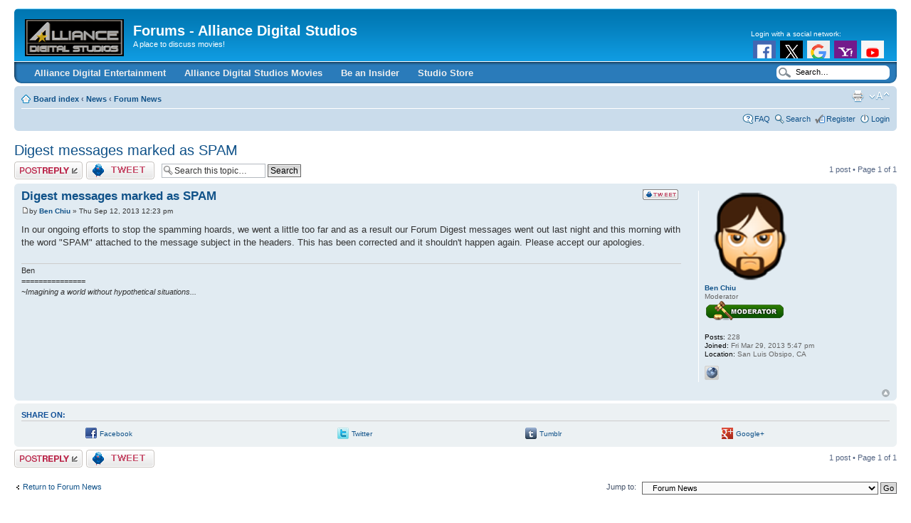

--- FILE ---
content_type: text/html; charset=UTF-8
request_url: https://forums.alliancedigitalstudios.com/viewtopic.php?f=7&t=94&p=157
body_size: 20947
content:
<!DOCTYPE html PUBLIC "-//W3C//DTD XHTML 1.0 Strict//EN" "http://www.w3.org/TR/xhtml1/DTD/xhtml1-strict.dtd">
<html xmlns="http://www.w3.org/1999/xhtml" dir="ltr" lang="en-us" xml:lang="en-us">
<head>

<meta http-equiv="content-type" content="text/html; charset=UTF-8" />
<meta http-equiv="content-style-type" content="text/css" />
<meta http-equiv="content-language" content="en-us" />
<meta http-equiv="imagetoolbar" content="no" />
<meta http-equiv="X-UA-Compatible" content="IE=EmulateIE9" />
   


<meta name="resource-type" content="document" />
<meta name="distribution" content="global" />
<meta name="keywords" content="" />
<meta name="description" content="" />

<title>Digest messages marked as SPAM - View topic &bull; Forums - Alliance Digital Studios</title>

<link rel="alternate" type="application/atom+xml" title="Feed - Forums - Alliance Digital Studios" href="https://forums.alliancedigitalstudios.com/feed.php" /><link rel="alternate" type="application/atom+xml" title="Feed - New Topics" href="https://forums.alliancedigitalstudios.com/feed.php?mode=topics" /><link rel="alternate" type="application/atom+xml" title="Feed - Forum - Forum News" href="https://forums.alliancedigitalstudios.com/feed.php?f=7" /><link rel="alternate" type="application/atom+xml" title="Feed - Topic - Digest messages marked as SPAM" href="https://forums.alliancedigitalstudios.com/feed.php?f=7&amp;t=94" />

<!--
	phpBB style name: prosilver
	Based on style:   prosilver (this is the default phpBB3 style)
	Original author:  Tom Beddard ( http://www.subBlue.com/ )
	Modified by:
-->

<script type="text/javascript">
// <![CDATA[
	var jump_page = 'Enter the page number you wish to go to:';
	var on_page = '1';
	var per_page = '';
	var base_url = '';
	var style_cookie = 'phpBBstyle';
	var style_cookie_settings = '; path=/; domain=alliancedigitalstudios.com';
	var onload_functions = new Array();
	var onunload_functions = new Array();

	

	/**
	* Find a member
	*/
	function find_username(url)
	{
		popup(url, 760, 570, '_usersearch');
		return false;
	}

	/**
	* New function for handling multiple calls to window.onload and window.unload by pentapenguin
	*/
	window.onload = function()
	{
		for (var i = 0; i < onload_functions.length; i++)
		{
			eval(onload_functions[i]);
		}
	};

	window.onunload = function()
	{
		for (var i = 0; i < onunload_functions.length; i++)
		{
			eval(onunload_functions[i]);
		}
	};

// ]]>
</script>
<script type="text/javascript" src="./styles/prosilver/template/styleswitcher.js"></script>
<script type="text/javascript" src="./styles/prosilver/template/forum_fn.js"></script>

<link href="./styles/prosilver/theme/print.css" rel="stylesheet" type="text/css" media="print" title="printonly" />
<link href="./style.php?id=1&amp;lang=en_us&amp;sid=b8775524b37ab869a9d3e918504f13f1" rel="stylesheet" type="text/css" media="screen, projection" />

<link href="./styles/prosilver/theme/normal.css" rel="stylesheet" type="text/css" title="A" />
<link href="./styles/prosilver/theme/medium.css" rel="alternate stylesheet" type="text/css" title="A+" />
<link href="./styles/prosilver/theme/large.css" rel="alternate stylesheet" type="text/css" title="A++" />



<style type="text/css">
  #menu ul li a {
  	color: #EEEEEE;
  }
  #menu ul li a:hover {    
    background: url('./styles/prosilver/theme/images/menu/blue/menu_bg_hover.gif') repeat-x;
    color: #FFFFFF;
    text-decoration: none;  	
  }
  #menu ul ul li {
    background: url('./styles/prosilver/theme/images/menu/blue/menu_subbg.gif') repeat-x;
  }
  #menu ul ul li a:hover {    
    background: url('./styles/prosilver/theme/images/menu/blue/menu_subbg_hover.gif') repeat-x;
  }
</style>



	<script src="https://alliancedigitalstudios.api.oneall.com/socialize/library.js" type="text/javascript"></script>


</head>

<body id="phpbb" class="section-viewtopic ltr">

<div id="wrap">
	<a id="top" name="top" accesskey="t"></a>
	<div id="page-header">
		<div class="headerbar">
			<div class="inner"><span class="corners-top"><span></span></span>

			<div id="site-description">
				<a href="./index.php?sid=b8775524b37ab869a9d3e918504f13f1" title="Board index" id="logo"><img src="./styles/prosilver/imageset/site_logo.png" width="139" height="52" alt="" title="" /></a>
				<h1>Forums - Alliance Digital Studios</h1>
				<p>A place to discuss movies!</p>
				<p class="skiplink"><a href="#start_here">Skip to content</a></p>
			</div>

		
			<div style="float:right;height:40px;margin-top:25px;overflow:hidden;width:200px ">
				Login with a social network:
				<script src="https://alliancedigitalstudios.api.oneall.com/socialize/library.js" type="text/javascript"></script>
				<span class="oneall_social_login_providers" id="oneall_social_login_providers_3049746"></span>
				<script type="text/javascript">
					oneall.api.plugins.social_login.build("oneall_social_login_providers_3049746", {
						'providers' :  ['facebook','twitter','google','yahoo','youtube','wordpress','windowslive','blogger'],
						'callback_uri': window.location.href,
						'css_theme_uri' : (("https:" == "https") ? "https://secure." : "https://secure.") + 'oneallcdn.com/css/api/socialize/themes/phpbb/small.css'
					});
				</script>
				<!-- oneall.com / Social Login for phpBB / v1.8.0 -->
			</div>
		
      <span class="corners-bottom" style="height:0px;"><span style="display: none;"></span></span></div>
    </div>
    <div id="menu" style="clear:both;margin-top:-3px;background: url('./styles/prosilver/theme/images/menu/blue/menu_bg.gif') repeat-x;">
    	<div class="inner">
    	<span class="menu_corner-left" style="background: url('./styles/prosilver/theme/images/menu/blue/menu_corner.gif') no-repeat;"></span>
    	<span class="menu_corner-right" style="background: url('./styles/prosilver/theme/images/menu/blue/menu_corner_right.gif') no-repeat;"></span>
    
    	<div id="top-search" style="float: right;background: transparent url('./styles/prosilver/theme/images/menu/blue/menu_search.gif') no-repeat scroll 0 0;">
    		<form action="./search.php?sid=b8775524b37ab869a9d3e918504f13f1" method="post" id="search">
    		<fieldset>
    			<input name="keywords" id="keywords" type="text" maxlength="128" title="Search for keywords" class="menu_search" value="Search…" onclick="if(this.value=='Search…')this.value='';" onblur="if(this.value=='')this.value='Search…';" /> 
    			<input type="hidden" name="sid" value="b8775524b37ab869a9d3e918504f13f1" />

    		</fieldset>
    		</form>
    	</div>
    
    	<ul>
    	
    		<li style="float:left;">
          <a href="http://alliancedigitalentertainment.com" title="Alliance Digital Entertainment" target="_blank" style="font-weight:bold;text-transform:none;">Alliance Digital Entertainment</a>
          
        </li>
      
    		<li style="float:left;" onmouseover="getElementsByTagName('ul')[0].style.display = 'block';" onmouseout="getElementsByTagName('ul')[0].style.display = 'none';">
          <a href="" title="Alliance Digital Studios Movies" style="font-weight:bold;text-transform:none;">Alliance Digital Studios Movies</a>
          
            <ul>
              <li><a href="https://mindscans.alliancedigitalstudios.com/" title="MindScans" target="_blank" style="font-weight:bold;text-transform:none;">MindScans</a></li>
          	</ul>
        	
        </li>
      
    		<li style="float:left;">
          <a href="http://alliancedigitalstudios.com/cgi-bin/lists/?p=subscribe&amp;id=1" title="Be an Insider" style="font-weight:bold;text-transform:none;">Be an Insider</a>
          
        </li>
      
    		<li style="float:left;">
          <a href="https://www.amazon.com/stores/page/810B767D-2D03-4E98-8A09-AF3F3405BA85/" title="Studio Store" style="font-weight:bold;text-transform:none;">Studio Store</a>
          
        </li>
      
    	</ul>
    
		
		
			<span class="corners-bottom"><span></span></span></div>
		</div>

		<div class="navbar">
			<div class="inner"><span class="corners-top"><span></span></span>

			<ul class="linklist navlinks">
				<li class="icon-home"><a href="./index.php?sid=b8775524b37ab869a9d3e918504f13f1" accesskey="h">Board index</a>  <strong>&#8249;</strong> <a href="./viewforum.php?f=6&amp;sid=b8775524b37ab869a9d3e918504f13f1">News</a> <strong>&#8249;</strong> <a href="./viewforum.php?f=7&amp;sid=b8775524b37ab869a9d3e918504f13f1">Forum News</a></li>

				<li class="rightside"><a href="#" onclick="fontsizeup(); return false;" onkeypress="return fontsizeup(event);" class="fontsize" title="Change font size">Change font size</a></li>

				<li class="rightside"><a href="./viewtopic.php?f=7&amp;t=94&amp;sid=b8775524b37ab869a9d3e918504f13f1&amp;view=print" title="Print view" accesskey="p" class="print">Print view</a></li>
			</ul>

			

			<ul class="linklist rightside">
			
							
			
				<li class="icon-faq"><a href="./faq.php?sid=b8775524b37ab869a9d3e918504f13f1" title="Frequently Asked Questions">FAQ</a></li>
				
								<li class="icon-search"><a href="./search.php?sid=b8775524b37ab869a9d3e918504f13f1" title="View the advanced search options">Search</a></li><li class="icon-register"><a href="./ucp.php?mode=register&amp;sid=b8775524b37ab869a9d3e918504f13f1">Register</a></li>
					<li class="icon-logout"><a href="./ucp.php?mode=login&amp;sid=b8775524b37ab869a9d3e918504f13f1" title="Login" accesskey="x">Login</a></li>
				
			</ul>

			<span class="corners-bottom"><span></span></span></div>
		</div>

	</div>

	<a name="start_here"></a>
	<div id="page-body">
		
<h2><a href="./viewtopic.php?f=7&amp;t=94&amp;sid=b8775524b37ab869a9d3e918504f13f1">Digest messages marked as SPAM</a></h2>


<!-- NOTE: remove the style="display: none" when you want to have the forum description on the topic body -->

<div class="topic-actions">

	<div class="buttons">
	
		<div class="reply-icon"><a href="./posting.php?mode=reply&amp;f=7&amp;t=94&amp;sid=b8775524b37ab869a9d3e918504f13f1" title="Post a reply"><span></span>Post a reply</a></div>
	<div class="tweet-topic"><a href="http://twitter.com/home?status=Digest+messages+marked+as+SPAM+https://forums.alliancedigitalstudios.com/viewtopic.php?f=7%26t=94 %23AllianceDigitalStudios" title="Tweet this topic"><span></span>Tweet this topic</a></div>
	
	</div>

	
		<div class="search-box">
			<form method="get" id="topic-search" action="./search.php?sid=b8775524b37ab869a9d3e918504f13f1">
			<fieldset>
				<input class="inputbox search tiny"  type="text" name="keywords" id="search_keywords" size="20" value="Search this topic…" onclick="if(this.value=='Search this topic…')this.value='';" onblur="if(this.value=='')this.value='Search this topic…';" />
				<input class="button2" type="submit" value="Search" />
				<input type="hidden" name="t" value="94" />
<input type="hidden" name="sf" value="msgonly" />
<input type="hidden" name="sid" value="b8775524b37ab869a9d3e918504f13f1" />

			</fieldset>
			</form>
		</div>
	
		<div class="pagination">
			1 post
			 &bull; Page <strong>1</strong> of <strong>1</strong>
		</div>
	

</div>
<div class="clear"></div>


	<div id="p157" class="post bg2">
		<div class="inner"><span class="corners-top"><span></span></span>

		<div class="postbody">
			
				<ul class="profile-icons">
				
					<!-- Share_On_2.1.0_MOD --><!-- Share_On_2.1.0_MOD --><li class="tweet-post"><a href="http://twitter.com/home?status=Digest+messages+marked+as+SPAM%3A+In our ongoing efforts to stop the s: https://forums.alliancedigitalstudios.com/viewtopic.php?p=157%23p157" title="Tweet this post"><span>Tweet this post</span></a></li>
				</ul>
			

			<h3 class="first"><a href="#p157">Digest messages marked as SPAM</a></h3>
			<p class="author"><a href="./viewtopic.php?p=157&amp;sid=b8775524b37ab869a9d3e918504f13f1#p157"><img src="./styles/prosilver/imageset/icon_post_target.gif" width="11" height="9" alt="Post" title="Post" /></a>by <strong><a href="./memberlist.php?mode=viewprofile&amp;u=54&amp;sid=b8775524b37ab869a9d3e918504f13f1">Ben Chiu</a></strong> &raquo; Thu Sep 12, 2013 12:23 pm </p>

			

			<div class="content">In our ongoing efforts to stop the spamming hoards, we went a little too far and as a result our Forum Digest messages went out last night and this morning with the word &quot;SPAM&quot; attached to the message subject in the headers. This has been corrected and it shouldn't happen again. Please accept our apologies.</div>

			<div id="sig157" class="signature">Ben<br />===============<br /><span style="font-style: italic">~Imagining a world without hypothetical situations...</span></div>

		</div>

		
			<dl class="postprofile" id="profile157">
			<dt>
				<a href="./memberlist.php?mode=viewprofile&amp;u=54&amp;sid=b8775524b37ab869a9d3e918504f13f1"><img src="./images/avatars/gallery/Faces/Male%20Face%20I1.png" width="128" height="128" alt="User avatar" /></a><br />
				<a href="./memberlist.php?mode=viewprofile&amp;u=54&amp;sid=b8775524b37ab869a9d3e918504f13f1">Ben Chiu</a>
			</dt>

			<dd>Moderator<br /><img src="./images/ranks/team_rangs/Moderator.png" alt="Moderator" title="Moderator" /></dd>

		<dd>&nbsp;</dd>

		<dd><strong>Posts:</strong> 228</dd><dd><strong>Joined:</strong> Fri Mar 29, 2013 5:47 pm</dd><dd><strong>Location:</strong> San Luis Obsipo, CA</dd>
			<dd>
				<ul class="profile-icons">
					<li class="web-icon"><a href="http://benchiu.com" title="WWW: http://benchiu.com" onclick="window.open(this.href);return false;"><span>Website</span></a></li>
				</ul>
			</dd>
		

		</dl>
	

		<div class="back2top"><a href="#wrap" class="top" title="Top">Top</a></div>

		<span class="corners-bottom"><span></span></span></div>
	</div>

	<hr class="divider" />

	
	<!-- Share_On_2.1.0_MOD -->
			<div class="panel">
				<div class="inner">
					<span class="corners-top"><span></span></span>
					<h3>Share On:</h3>
					<table width="100%">
						<tr>
							<td align="right"><a href="http://www.facebook.com/share.php?u=https://forums.alliancedigitalstudios.com/viewtopic.php?t=94" onclick="window.open(this.href);return false;" title="Share on Facebook"><img src="./styles/prosilver/imageset/en_us/share_on_buttons/shareon_facebook.png" alt="Share on Facebook" /></a></td>
							<td><a href="http://www.facebook.com/share.php?u=https://forums.alliancedigitalstudios.com/viewtopic.php?t=94" onclick="window.open(this.href);return false;">Facebook</a></td> <td align="right"><a href="http://twitter.com/?status=Digest messages marked as SPAM&nbsp;https://forums.alliancedigitalstudios.com/viewtopic.php?t=94" onclick="window.open(this.href);return false;" title="Share on Twitter"><img src="./styles/prosilver/imageset/en_us/share_on_buttons/shareon_twitter.png" alt="Share on Twitter" /></a></td>
							<td><a href="http://twitter.com/?status=Digest messages marked as SPAM&nbsp;https://forums.alliancedigitalstudios.com/viewtopic.php?t=94" onclick="window.open(this.href);return false;">Twitter</a></td> <td align="right"><a href="http://www.tumblr.com/share/link?url=https%3A%2F%2Fforums.alliancedigitalstudios.com%2Fviewtopic.php%3Ft%3D94&amp;name=Digest messages marked as SPAM" onclick="window.open(this.href);return false;" title="Share on Tumblr"><img src="./styles/prosilver/imageset/en_us/share_on_buttons/shareon_tumblr.png" alt="Share on Tumblr" /></a></td>
							<td><a href="http://www.tumblr.com/share/link?url=https%3A%2F%2Fforums.alliancedigitalstudios.com%2Fviewtopic.php%3Ft%3D94&amp;name=Digest messages marked as SPAM" onclick="window.open(this.href);return false;">Tumblr</a></td><td align="right"><a href="https://plus.google.com/share?url=https://forums.alliancedigitalstudios.com/viewtopic.php?t=94" onclick="window.open(this.href);return false;" title="Share on Google+"><img src="./styles/prosilver/imageset/en_us/share_on_buttons/shareon_google.gif" alt="Share on Google+"/></a></td>
							<td><a href="https://plus.google.com/share?url=https://forums.alliancedigitalstudios.com/viewtopic.php?t=94" onclick="window.open(this.href);return false;">Google+</a></td>
						</tr>   			
					</table>
					<span class="corners-bottom"><span></span></span>
				</div>
			</div>
		<!-- Share_On_2.1.0_MOD -->

<div class="topic-actions">
	<div class="buttons">
	
		<div class="reply-icon"><a href="./posting.php?mode=reply&amp;f=7&amp;t=94&amp;sid=b8775524b37ab869a9d3e918504f13f1" title="Post a reply"><span></span>Post a reply</a></div>
	<div class="tweet-topic"><a href="http://twitter.com/home?status=Digest+messages+marked+as+SPAM+https://forums.alliancedigitalstudios.com/viewtopic.php?f=7%26t=94 %23AllianceDigitalStudios" title="Tweet this topic"><span></span>Tweet this topic</a></div>
	
	</div>

	
		<div class="pagination">
			1 post
			 &bull; Page <strong>1</strong> of <strong>1</strong>
		</div>
	
</div>


	<p></p><p><a href="./viewforum.php?f=7&amp;sid=b8775524b37ab869a9d3e918504f13f1" class="left-box left" accesskey="r">Return to Forum News</a></p>

	<form method="post" id="jumpbox" action="./viewforum.php?sid=b8775524b37ab869a9d3e918504f13f1" onsubmit="if(this.f.value == -1){return false;}">

	
		<fieldset class="jumpbox">
	
			<label for="f" accesskey="j">Jump to:</label>
			<select name="f" id="f" onchange="if(this.options[this.selectedIndex].value != -1){ document.forms['jumpbox'].submit() }">
			
				<option value="-1">Select a forum</option>
			<option value="-1">------------------</option>
				<option value="6">News</option>
			
				<option value="7" selected="selected">&nbsp; &nbsp;Forum News</option>
			
				<option value="12">&nbsp; &nbsp;Alliance Digital Studios</option>
			
				<option value="8">Alliance Digital Studios - Access Restricted to Cast &amp; Crew only</option>
			
				<option value="10">&nbsp; &nbsp;Cast &amp; Crew Information</option>
			
				<option value="22">&nbsp; &nbsp;&nbsp; &nbsp;Current Productions</option>
			
				<option value="19">&nbsp; &nbsp;&nbsp; &nbsp;MindScans</option>
			
				<option value="9">&nbsp; &nbsp;Staff</option>
			
				<option value="32">&nbsp; &nbsp;&nbsp; &nbsp;Back Burner</option>
			
				<option value="1">Movies</option>
			
				<option value="2">&nbsp; &nbsp;Talk about movies!</option>
			
				<option value="20">&nbsp; &nbsp;&nbsp; &nbsp;MindScans</option>
			
				<option value="21">&nbsp; &nbsp;&nbsp; &nbsp;Other Movies</option>
			
				<option value="4">&nbsp; &nbsp;Pre-Production</option>
			
				<option value="24">&nbsp; &nbsp;&nbsp; &nbsp;Screenwriting</option>
			
				<option value="25">&nbsp; &nbsp;&nbsp; &nbsp;Casting</option>
			
				<option value="26">&nbsp; &nbsp;&nbsp; &nbsp;Production Design</option>
			
				<option value="30">&nbsp; &nbsp;&nbsp; &nbsp;&nbsp; &nbsp;Art</option>
			
				<option value="31">&nbsp; &nbsp;&nbsp; &nbsp;&nbsp; &nbsp;Locations</option>
			
				<option value="3">&nbsp; &nbsp;Production</option>
			
				<option value="5">&nbsp; &nbsp;Post Production</option>
			
				<option value="15">Other Topics - Other than Movies!</option>
			
				<option value="16">&nbsp; &nbsp;TV</option>
			
				<option value="23">&nbsp; &nbsp;The Commissary</option>
			
				<option value="13">Support</option>
			
				<option value="14">&nbsp; &nbsp;Forum support</option>
			
			</select>
			<input type="submit" value="Go" class="button2" />
		</fieldset>
	</form>


	<h3>Who is online</h3>
	<p>Users browsing this forum: No registered users and 2 guests</p>
</div>

<div id="page-footer">

	<div class="navbar">
		<div class="inner"><span class="corners-top"><span></span></span>

		<ul class="linklist">
			<li class="icon-home"><a href="./index.php?sid=b8775524b37ab869a9d3e918504f13f1" accesskey="h">Board index</a></li>
				
			<li class="rightside"><a href="./memberlist.php?mode=leaders&amp;sid=b8775524b37ab869a9d3e918504f13f1">The team</a> &bull; <a href="./ucp.php?mode=delete_cookies&amp;sid=b8775524b37ab869a9d3e918504f13f1">Delete all board cookies</a> &bull; All times are UTC - 8 hours </li>
		</ul>

		<span class="corners-bottom"><span></span></span></div>
	</div>

<BEGIN Page Up Widget - Ben 11-30-14>
<a href="#" class="go-top" style="display: inline;">Back to top</a>
<script>
        $(document).ready(function() {
            // Show or hide the sticky footer button
            $(window).scroll(function() {
                if ($(this).scrollTop() > 200) {
                    $(".go-top").fadeIn(500);
                } else {
                    $(".go-top").fadeOut(300);
                }
            });

            // Animate the scroll to top
            $(".go-top").click(function(event) {
                event.preventDefault();

                $("html, body").animate({scrollTop: 0}, 300);
            })
		});
    </script>
<END Page Up Widget - Ben 11-30-14>

	<div class="copyright">Powered by phpBB&reg;
		
	</div>
</div>

</div>

<div>
	<a id="bottom" name="bottom" accesskey="z"></a>
	<img src="./cron.php?cron_type=tidy_cache&amp;sid=b8775524b37ab869a9d3e918504f13f1" width="1" height="1" alt="cron" />
</div>

</body>
</html>